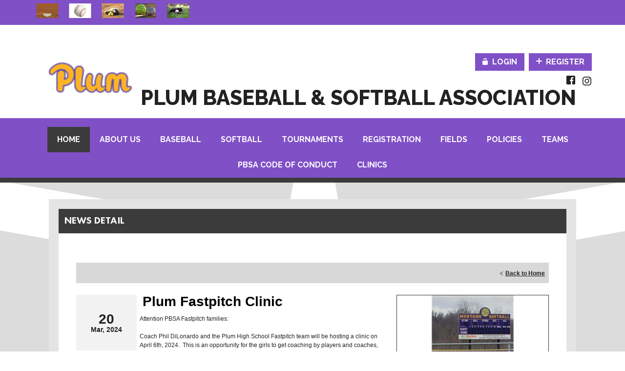

--- FILE ---
content_type: text/css
request_url: https://dt5602vnjxv0c.cloudfront.net/portals/_default/skins/proteus-ii/css/light-purple.css?cdv=298
body_size: 3549
content:
.AlertText a, .AlertText a:link, .AlertText a:visited {
  color: #9b73ec;
}

.AlertText a:hover, .AlertText a:focus, .AlertText a:active {
  color: #ebeaea;
}

.TeamPage_newsHolder a, .TeamPage_newsHolder a:link, .TeamPage_newsHolder a:visited,
.TeamPage_gridColumn a,
.TeamPage_gridColumn a:link,
.TeamPage_gridColumn a:visited,
.dtCNWrapper .ModLinksC a,
.dtCNWrapper .ModLinksC a:link,
.dtCNWrapper .ModLinksC a:visited,
.dtCNWrapper .ModDNNHTMLC a,
.dtCNWrapper .ModDNNHTMLC a:link,
.dtCNWrapper .ModDNNHTMLC a:visited {
  color: #8050c7;
}

.TeamPage_newsHolder a:hover, .TeamPage_newsHolder a:focus, .TeamPage_newsHolder a:active,
.TeamPage_gridColumn a:hover,
.TeamPage_gridColumn a:focus,
.TeamPage_gridColumn a:active,
.dtCNWrapper .ModLinksC a:hover,
.dtCNWrapper .ModLinksC a:focus,
.dtCNWrapper .ModLinksC a:active,
.dtCNWrapper .ModDNNHTMLC a:hover,
.dtCNWrapper .ModDNNHTMLC a:focus,
.dtCNWrapper .ModDNNHTMLC a:active {
  color: #222;
}

.dtContent .content a.TeamPage_actionButton {
  color: #ffffff;
}

.dtContent .content a.TeamPage_actionButton:hover {
  color: #ffffff;
}

/* Skin Area CSS */
/********************************************************************/
.skArea {
  background: #ffffff url(../images/color-area.png) repeat-y center center;
}

.skArea .skWrapper {
  background: #e4e4e4;
}

/* proteus-light-purple Scheme CSS */
/********************************************************************/
.skHeader {
  background: #ffffff;
}

h1.skBanner {
  color: #222222;
}

a, a:link, a:visited {
  color: #8050c7;
}

a:hover, a:focus, a:active {
  color: #000;
}

.skLogin a.goog-te-menu-value:hover, .skLogin a.goog-te-menu-value:focus, .skLogin a.goog-te-menu-value:active {
  background-position: 0 -140px;
}

.skSocial a.skTwitter:hover {
  background-position: -28px -140px;
}

.skSocial a.skFacebook:hover {
  background-position: -56px -140px;
}

.skSocial a.skInstagram:hover {
  background-position: -84px -140px;
}

.skSocial a.skYoutube:hover {
  background-position: -112px -140px;
}

.skSocial a.skFlickr:hover {
  background-position: -140px -140px;
}

.skSocial a.skLinkedIn svg {
  fill: #222222;
}

.skSocial a.skLinkedIn:hover svg, .skSocial a.skLinkedIn:focus svg, .skSocial a.skLinkedIn:active svg {
  fill: #8050c7;
}

@media screen and (max-width: 768px) {
  .skSocial a.skLinkedIn svg {
    fill: #8050c7;
  }
  .skSocial a.skLinkedIn:hover svg, .skSocial a.skLinkedIn:focus svg, .skSocial a.skLinkedIn:active svg {
    fill: #222222;
  }
}

/* Scoll Track*/
::-webkit-scrollbar-track {
  background-color: #929292;
}

::-webkit-scrollbar {
  width: 6px;
  height: 6px;
  background-color: #929292;
}

::-webkit-scrollbar-thumb {
  background-color: #8050c7;
}

/* Top Bar CSS */
/*******************************************************************/
.skTopBar {
  border-bottom: 7px solid #8050c7;
  background-color: #8050c7;
}

.skTopBar a img:hover {
  filter: drop-shadow(0 0 5px #000);
}

.skLogo a img:hover {
  filter: drop-shadow(0 0 5px #000);
}

a.skBtn,
a.skBtn:link,
a.skBtn:visited {
  color: #ffffff;
}

a.skBtn.login,
a.skBtn:link.login,
a.skBtn:visited.login {
  background: #8050c7;
}

a.skBtn.login:before,
a.skBtn:link.login:before,
a.skBtn:visited.login:before {
  background-position: -12px 0px;
}

a.skBtn.login:hover,
a.skBtn:link.login:hover,
a.skBtn:visited.login:hover {
  background-color: #3b3b3b;
}

a.skBtn.login.new_icn,
a.skBtn:link.login.new_icn,
a.skBtn:visited.login.new_icn {
  background: #8050c7;
}

a.skBtn.login.new_icn:before,
a.skBtn:link.login.new_icn:before,
a.skBtn:visited.login.new_icn:before {
  background-position: -36px 0px;
}

a.skBtn.login.new_icn:hover,
a.skBtn:link.login.new_icn:hover,
a.skBtn:visited.login.new_icn:hover {
  background-color: #3b3b3b;
}

a.skBtn.register,
a.skBtn:link.register,
a.skBtn:visited.register {
  background: #8050c7;
  margin: 0;
}

a.skBtn.register:before,
a.skBtn:link.register:before,
a.skBtn:visited.register:before {
  background-position: -36px -15px;
}

a.skBtn.register:hover,
a.skBtn:link.register:hover,
a.skBtn:visited.register:hover {
  background-color: #3b3b3b;
}

a.skBtn.register.new_icn,
a.skBtn:link.register.new_icn,
a.skBtn:visited.register.new_icn {
  background: #8050c7;
}

a.skBtn.register.new_icn:before,
a.skBtn:link.register.new_icn:before,
a.skBtn:visited.register.new_icn:before {
  background-position: -12px -15px;
}

a.skBtn.register.new_icn:hover,
a.skBtn:link.register.new_icn:hover,
a.skBtn:visited.register.new_icn:hover {
  background-color: #3b3b3b;
}

@media screen and (max-width: 768px) {
  a.skBtn.login, a.skBtn.register,
  a.skBtn:link.login,
  a.skBtn:link.register,
  a.skBtn:visited.login,
  a.skBtn:visited.register {
    background: #8050c7;
  }
}

/* Navigation CSS */
/*******************************************************************/
.skNav {
  background: #8050c7;
  padding: 18px 0 0;
  border-bottom: 10px solid #3b3b3b;
}

.skNav #dnnStandardMenu .dropdown {
  background: #3b3b3b;
}

.skNav #dnnStandardMenu .txt {
  color: #ffffff;
}

.skNav #dnnStandardMenu .txt:hover {
  color: #ffffff;
  background: #3b3b3b;
}

.skNav #dnnStandardMenu .root.sel .txt,
.skNav #dnnStandardMenu .root.exp .txt {
  color: #ffffff;
  background: #3b3b3b;
  list-style: none;
}

.skNav #dnnStandardMenu .mi1 .mi .txt:after {
  background: none;
}

.skNav #dnnStandardMenu .mi1 .txt:hover, .skNav #dnnStandardMenu .mi1 .txt:focus, .skNav #dnnStandardMenu .mi1 .txt:active,
.skNav #dnnStandardMenu .mi2 .txt:hover,
.skNav #dnnStandardMenu .mi2 .txt:focus,
.skNav #dnnStandardMenu .mi2 .txt:active {
  background: #8050c7;
}

.skNav #dnnStandardMenu .m0 .txt:hover {
  background-color: #8050c7;
  color: #ffffff;
}

/* Slider CSS */
/*******************************************************************/
#slider1144532:after {
  background: rgba(128, 80, 199, 0.8);
}

#slider1144532 a.skNextLinks {
  background-position: -30px 0px;
}

#slider1144532 a.skNextLinks:hover {
  background-position: -30px -600px;
}

#slider1144532 a.skPrevLinks {
  background-position: 0px 0px;
}

#slider1144532 a.skPrevLinks:hover {
  background-position: 0px -600px;
}

#slider1144532 .caroufredsel_wrapper {
  border-bottom: 5px solid #8050c7;
  background-color: #f1f1f1;
}

/* News CSS */
/*******************************************************************/
.skNewsSection {
  background: #bbbbbb;
}

.skNews .skNewsImage {
  background: #f1f1f1;
}

.skNews h3.skHead {
  background: #8050c7;
}

.skNews h3.skHead .skLink, .skNews h3.skHead .skLink:link, .skNews h3.skHead .skLink:visited {
  color: #ffffff;
}

.skNews .skNewsFooter {
  background: #f1f1f1;
  border-top: 5px solid #8050c7;
}

.skNews .skNewsFooter .skLink, .skNews .skNewsFooter .skLink:link, .skNews .skNewsFooter .skLink:visited {
  color: #222222;
}

.skNews .skNewsFooter .skLink:hover {
  color: #ffffff;
}

.skNews .skNewsFooter:hover {
  background: #8050c7;
}

.skNews .readmore {
  background: #8050c7;
  border-bottom: #3b3b3b 6px solid;
}

@media screen and (max-width: 768px) {
  .skNews .readmore {
    border-bottom: #cccccc 6px solid;
  }
  .skNews .readmore a.skBtnMore {
    color: #ffffff;
  }
  .skNews .readmore a.skBtnMore:hover, .skNews .readmore a.skBtnMore:focus, .skNews .readmore a.skBtnMore:active {
    color: #ffffff;
  }
}

/* Left Tab CSS */
/********************************************************************/
.skTabSection {
  background: #e4e4e4;
}

.skTabSection .skCardStack {
  background: #ffffff;
}

.skTabSection:before {
  border-top: 20px solid #474747;
}

.skTabSection:after {
  border-top: 20px solid #474747;
}

.skTabSection .skTabsCnt {
  background-color: #ffffff;
}

.skTabSection .skTabsCnt:before, .skTabSection .skTabsCnt:after {
  border-top: 18px solid #8050c7;
}

.skTabSection .skRight {
  width: 311px;
  float: left;
  background: #ffffff;
}

.skTabSection ul.skEeventWrapper li.skEventItem {
  background: #f3f3f3;
  list-style-type: none;
}

.skTabSection ul.skEeventWrapper li.skEventItem:nth-child(2n) {
  background-color: #ffffff;
}

.skTabSection ul.skEeventWrapper span.status {
  background: #e2e2e2;
}

.skVideoInner h1,
.skVideoInner h2,
.skVideoInner h3,
.skVideoInner h4,
.skVideoInner h5,
.skVideoInner h6 {
  color: #8050c7;
}

.skVideoInner p {
  color: #222222;
}

.skTabs ul.skNav {
  background: #ffffff;
  border-bottom: 6px solid #8050c7;
}

.skTabs ul.skNav .skLink, .skTabs ul.skNav .skLink:link, .skTabs ul.skNav .skLink:visited {
  color: #282828;
}

.skTabs ul.skNav .skLink:hover, .skTabs ul.skNav .skLink:active, .skTabs ul.skNav .skLink:focus, .skTabs ul.skNav .skLink.active {
  background: #8050c7;
  color: #ffffff;
}

@media screen and (max-width: 768px) {
  .skTabs .skCardStack a.mobTabLink {
    border-bottom: 8px solid #8050c7;
  }
  .skTabs .skCardStack a.mobTabLink.active {
    border-bottom: 8px solid #434343;
  }
  .skTabs .skCardStack .skTabsCnt:before {
    border-top: 20px solid #8050c7;
  }
  .skTabs .skCardStack .skTabsCnt:after {
    border-top: 20px solid #8050c7;
  }
}

.skAboutus {
  color: #222222;
}

.skAboutHead {
  color: #8050c7;
}

#skEvent .readmore a.viewall-link {
  color: #8050c7;
}

#skEvent .readmore svg {
  fill: #8050c7;
}

#skEvent .readmore:hover {
  background-color: #8050c7;
}

#skEvent .readmore:hover a.viewall-link {
  color: #ffffff;
}

#skEvent .readmore:hover a.viewall-link svg {
  fill: #ffffff;
}

#skEvent a {
  color: #222222;
}

#skEvent a:hover {
  color: #8050c7;
}

.skEventCalendar span {
  color: #8050c7;
}

.skEventTime,
.skEventDate {
  color: #8050c7;
}

.skEventHead,
.skEventSummary {
  color: #222222;
}

h2.skEventHead a,
h2.skEventHead a:link,
h2.skEventHead a:visited {
  color: #222222;
}

h2.skEventHead a:hover, h2.skEventHead a:focus, h2.skEventHead a:active,
h2.skEventHead a:link:hover,
h2.skEventHead a:link:focus,
h2.skEventHead a:link:active,
h2.skEventHead a:visited:hover,
h2.skEventHead a:visited:focus,
h2.skEventHead a:visited:active {
  color: #8050c7;
}

li.selected {
  list-style-type: none;
}

li.selected a.skSocialBtn {
  background: #8050c7;
  color: #ffffff;
}

li.selected a.skSocialBtn .skTwitterIcn {
  background-image: url(../images/dark-social-icon.png);
  background-repeat: no-repeat;
}

li.selected a.skSocialBtn .skFacebookIcn {
  background-image: url(../images/dark-social-icon.png);
  background-repeat: no-repeat;
}

a.skSocialBtn {
  background-color: #ebebeb;
  color: #222222;
  border-bottom: 6px solid #8050c7;
}

a.skSocialBtn:hover, a.skSocialBtn:focus, a.skSocialBtn:active {
  background: #8050c7;
  color: #ffffff;
}

a.skSocialBtn:hover .skTwitterIcn, a.skSocialBtn:focus .skTwitterIcn, a.skSocialBtn:active .skTwitterIcn {
  background-image: url(../images/dark-social-icon.png);
  background-repeat: no-repeat;
}

a.skSocialBtn:hover .skFacebookIcn, a.skSocialBtn:focus .skFacebookIcn, a.skSocialBtn:active .skFacebookIcn {
  background-image: url(../images/dark-social-icon.png);
  background-repeat: no-repeat;
}

a.skSocialBtn .skTwitterIcn {
  background-image: url(../images/light-social-icon.png);
  background-repeat: no-repeat;
}

ul.tweet_list li {
  background-color: #f3f3f3;
}

ul.tweet_list li:before {
  background-image: url(../images/tab-social-icons.png);
  background-position: 0px -600px;
}

ul.tweet_list li.tweet_first {
  border-top: none;
}

ul.tweet_list li:nth-child(2n) {
  background-color: #ffffff;
}

a.tweet_screen_name {
  color: #8050c7;
}

a.tweet_screen_name:hover {
  color: #000;
}

.tweet_time {
  color: #222222;
}

.tweet_text {
  color: #222222;
}

/* Right Tab CSS */
/********************************************************************/
.cbContainer {
  background-color: #ffffff;
}

.cbContainer h2.head {
  color: #222222;
  background: #ebebeb;
  border-bottom: 6px solid #8050c7;
}

.cbContainer h2.head:before {
  color: #8050c7;
}

.cbContainer h2.head:hover, .cbContainer h2.head:focus, .cbContainer h2.head:active {
  background: #8050c7;
  color: #ffffff;
}

.cbContainer h2.head:hover:before, .cbContainer h2.head:focus:before, .cbContainer h2.head:active:before {
  color: #ffffff;
}

@media screen and (max-width: 768px) {
  .cbContainer h2.head {
    border-bottom: 6px solid #8050c7;
  }
  .cbContainer h2.head:hover, .cbContainer h2.head:focus, .cbContainer h2.head:active {
    background: #434343;
  }
}

.cbContainer.expanded h2.head {
  background: #8050c7;
  color: #ffffff;
}

.cbContainer.expanded h2.head:before {
  color: #ffffff;
}

@media screen and (max-width: 768px) {
  .cbContainer.expanded .content:before, .cbContainer.expanded .content:after {
    border-top: 18px solid #8050c7;
  }
}

.skFieldStatus li.skItem {
  background-color: #f3f3f3;
}

.skFieldStatus li.skItem.skPartial .skDate:after,
.skFieldStatus li.skItem.skPartial .skCurrent:after {
  content: "Partial";
  color: #e9a544;
}

.skFieldStatus li.skItem.skClose .skDate:after,
.skFieldStatus li.skItem.skClose .skCurrent:after {
  content: "Closed";
  color: #c92818;
}

.skFieldStatus li.skItem.skOpen .skDate:after,
.skFieldStatus li.skItem.skOpen .skCurrent:after {
  content: "Open";
  color: #2b7f01;
}

.skFieldStatus li.skItem.skAlt {
  background-color: #ffffff;
}

.skFieldStatus li.skItem li.skLocationItem.skPartial .skDate::after,
.skFieldStatus li.skItem li.skLocationItem.skPartial .skCurrent::after {
  content: "Partial";
  color: #e9a544;
}

.skFieldStatus li.skItem li.skLocationItem.skClose .skDate::after,
.skFieldStatus li.skItem li.skLocationItem.skClose .skCurrent::after {
  content: "Closed";
  color: #c92818;
}

.skFieldStatus li.skItem li.skLocationItem.skOpen .skDate::after,
.skFieldStatus li.skItem li.skLocationItem.skOpen .skCurrent::after {
  content: "Open";
  color: #2b7f01;
}

.skFieldStatus li.skLocationItem .skCurrent {
  color: #222222;
}

.skFieldStatus li.skLocationItem.skItem, .skFieldStatus li.skLocationItem.skAlt {
  background-color: transparent;
}

.skFieldStatus .skName {
  color: #222222;
}

.skFieldStatus .skDate,
.skFieldStatus .skCurrent {
  color: #8050c7;
}

.skFieldStatus .skReadMore {
  border-top: 4px solid #8050c7;
  background: #ffffff;
}

.skFieldStatus .skReadMore a.skLink {
  color: #8050c7;
}

.skFieldStatus .skReadMore a.skLink svg {
  fill: #8050c7;
}

.skFieldStatus .skReadMore:hover {
  background-color: #8050c7;
}

.skFieldStatus .skReadMore:hover a.skLink {
  color: #ffffff;
}

.skFieldStatus .skReadMore:hover a.skLink svg {
  fill: #ffffff;
}

.skHPItem {
  background: #f3f3f3;
}

.skHPItem a.skHPLink {
  color: #222222;
}

.skHPItem:hover {
  background: #8050c7;
}

.skHPItem:hover a.skHPLink {
  color: #ffffff;
}

.skHPAlt {
  background: #ffffff;
}

.skHPAlt:hover {
  background: #8050c7;
}

.skHPAlt:hover a.skHPLink {
  color: #ffffff;
}

.skFeaturedSponsor .content {
  color: #222222;
}

/* Sponsor CSS */
/********************************************************************/
.skSponsor {
  background: #8050c7;
}

.skSponsor:after {
  border-bottom: 20px solid #474747;
}

.skSponsor:before {
  border-bottom: 20px solid #474747;
}

.skSponsor a.skSpnLink img:hover {
  filter: drop-shadow(0 0 5px #000);
}

.skSponsor .skSpnNTLinks {
  background-position: -30px 0px;
}

.skSponsor .skSpnNTLinks:hover {
  background-position: -30px -1080px;
}

.skSponsor .skSpnPVLinks {
  background-position: 0px 0px;
}

.skSponsor .skSpnPVLinks:hover {
  background-position: 0px -1080px;
}

@media screen and (max-width: 768px) {
  .skSponsor {
    background: #8050c7;
  }
}

/* AffilatesLogo CSS */
/********************************************************************/
.AffilatesLogo .skTopBar {
  background-color: #cccccc;
}

/* Footer CSS */
/********************************************************************/
.skFooter {
  background: #e4e4e4;
}

.skFooterLeft .skHead {
  background: #8050c7;
  color: #ffffff;
}

.skClubName,
.skClubAddress {
  color: #222222;
}

.skClubName a,
.skClubName a:link,
.skClubName a:visited,
.skClubAddress a,
.skClubAddress a:link,
.skClubAddress a:visited {
  color: #8050c7;
  text-decoration: underline;
}

.skClubName a:hover,
.skClubName a:link:hover,
.skClubName a:visited:hover,
.skClubAddress a:hover,
.skClubAddress a:link:hover,
.skClubAddress a:visited:hover {
  color: #000;
}

.skClubName a.skClubEmail,
.skClubAddress a.skClubEmail {
  color: #8050c7;
}

.skClubName a.skClubEmail:hover,
.skClubAddress a.skClubEmail:hover {
  color: #8050c7;
}

.skClubName a.skClubEmail:hover,
.skClubAddress a.skClubEmail:hover {
  color: #000;
}

a.skSiteLink {
  color: #222222;
}

a.skSiteLink:hover {
  color: #8050c7;
  text-decoration: underline;
}

.skInfo {
  border-top: 5px solid #8050c7;
  background: #e4e4e4;
}

@media screen and (max-width: 768px) {
  .skInfo {
    border-top: none;
  }
}

.skLeftInfo {
  color: #222222;
}

.skLeftInfo span {
  color: #222222;
}

.skLeftInfo a {
  color: #222222;
}

.skLeftInfo a:hover {
  color: #8050c7;
}

.skLeftInfo a.skHiddenLogin:focus, .skLeftInfo a.skHiddenLogin:active, .skLeftInfo a.skHiddenLogin:hover {
  color: #8050c7;
}

/*Inner pages*/
/********************************************************************/
.sWebTheme_ActionsArea a.sWebTheme_ActionsLinks:active span, .sWebTheme_ActionsArea a.sWebTheme_ActionsLinks:hover span, .sWebTheme_ActionsArea a.sWebTheme_ActionsLinks:focus span {
  background-color: #8050c7;
  color: #ffffff;
}

.sWebTheme_ActionsArea a.sWebTheme_showSettings:hover {
  background-color: #8050c7;
  color: #ffffff;
}

/* media CSS */
/********************************************************************/
@media screen and (max-width: 768px) {
  .skArea {
    background: #fff url(../images/light-mobile-area.png) no-repeat center center;
  }
  .skHeader {
    background: transparent;
  }
  .img {
    margin: auto;
    display: block;
  }
  .skSocial a.skTwitter {
    background-position: -28px -140px;
  }
  .skSocial a.skTwitter:hover {
    background-position: -28px 0;
  }
  .skSocial a.skFacebook {
    background-position: -56px -140px;
  }
  .skSocial a.skFacebook:hover {
    background-position: -56px 0;
  }
  .skSocial a.skInstagram {
    background-position: -84px -140px;
  }
  .skSocial a.skInstagram:hover {
    background-position: -84px 0;
  }
  .skSocial a.skYoutube {
    background-position: -112px -140px;
  }
  .skSocial a.skYoutube:hover {
    background-position: -112px 0;
  }
  .skSocial a.skFlickr {
    background-position: -140px -140px;
  }
  .skSocial a.skFlickr:hover {
    background-position: -140px 0;
  }
  .skSlider .skPager a.selected span {
    background-color: #8050c7 !important;
  }
  .skSlider .skPager a span {
    background-color: #a3a3a3;
  }
  .skSlider .skPager a span:hover {
    background-color: #a3a3a3;
  }
  .skNews .skNewsContent .skSummary {
    top: 28px;
  }
  .skTabSection {
    background-color: transparent;
  }
  .skTabSection .content,
  .skTabSection .mobTabsCnt,
  .skTabSection .skTabsCnt {
    background: #f3f3f3;
  }
  .skTabSection .content:after,
  .skTabSection .mobTabsCnt:after,
  .skTabSection .skTabsCnt:after {
    border-top: 18px solid #8050c7;
  }
  .skTabSection .content:before,
  .skTabSection .mobTabsCnt:before,
  .skTabSection .skTabsCnt:before {
    border-top: 18px solid #8050c7;
  }
  .skTabSection .skRight {
    width: 100%;
    background-color: transparent;
  }
  .skTabSection ul.skEeventWrapper li.skEventItem {
    background: #ffffff;
    list-style-type: none;
  }
  .skTabSection ul.skEeventWrapper li.skEventItem:nth-child(2n) {
    background-color: #dadada;
  }
  .skTabs a.mobTabLink:link {
    background: #cccccc;
    color: #222222;
    border-bottom: 8px solid #8050c7;
  }
  .skTabs a.mobTabLink:visited {
    background: #cccccc;
    color: #222222;
    border-bottom: 8px solid #8050c7;
  }
  .skTabs a.mobTabLink.active:link {
    background: #cccccc;
    color: #222222;
    border-bottom: 8px solid #cccccc;
  }
  .skTabs a.mobTabLink.active:visited {
    background: #cccccc;
    color: #222222;
    border-bottom: 8px solid #cccccc;
  }
  .tweet_screen_name {
    color: #8050c7;
  }
  .tweet_text {
    color: #222222;
  }
  .tweet_time {
    color: #7d7d7d;
  }
  ul.tweet_list li:before {
    content: "";
    width: 27px;
    height: 21px;
    position: absolute;
    background-image: url(../images/tab-social-icons-mobile-icon.png);
    left: 0px;
    top: 18px;
    background-position: 0px -248px;
  }
  ul.tweet_list li:nth-child(2n) {
    background-color: transparent;
  }
  .cbContainer {
    background-color: transparent;
  }
  .cbContainer h2.head {
    color: #222222;
    background: #cccccc;
    border-bottom: 8px solid #8050c7;
  }
  .cbContainer h2.head:before {
    color: #222222;
  }
  .cbContainer h2.head:focus, .cbContainer h2.head:active, .cbContainer h2.head:hover {
    background: #cccccc;
    color: #222222;
  }
  .cbContainer h2.head:focus:before, .cbContainer h2.head:active:before, .cbContainer h2.head:hover:before {
    color: #222222;
  }
  .cbContainer.expanded h2.head {
    border-bottom: 8px solid #cccccc;
    background: #cccccc;
    color: #222222;
  }
  .cbContainer.expanded h2.head:before {
    color: #222222;
  }
  .skFieldStatus ul.skField li.skItem {
    background-color: #ebebeb;
  }
  .skFieldStatus ul.skField li.skItem.skAlt {
    background-color: transparent;
  }
  .skFieldStatus ul.skSubField li.skItem {
    background-color: transparent;
  }
  .skFieldStatus ul.skSubField li.skItem.skAlt {
    background-color: transparent;
  }
  .skFieldStatus .skReadMore a.skLink {
    background-color: #8050c7;
    color: #ffffff;
  }
  #skEvent .readmore a.viewall-link {
    background-color: #8050c7;
    color: #ffffff;
  }
  .skHPItem {
    background: #ebebeb;
  }
  .skHPItem:hover {
    background: #8050c7;
  }
  .skHPAlt {
    background: #dadada;
  }
  .skHPAlt:hover {
    background: #8050c7;
  }
  .skSponsor:before {
    border-bottom: 20px solid transparent;
  }
  .skSponsor:after {
    border-bottom: 20px solid transparent;
  }
  .skFooterLeft .skHead {
    background-color: #8050c7;
    text-align: center;
    color: #ffffff;
  }
  .skFooterLeft .ftContent .skSiteWrapper {
    text-align: left;
  }
}

.skLogin a.goog-te-menu-value,
.skLogin a.goog-te-menu-value:link,
.skLogin a.goog-te-menu-value:visited,
a.translate,
a.translate:link,
a.translate:visited,
.skSocial a.link,
.skSocial a.link:link,
.skSocial a.link:visited {
  background-image: url(../images/light-social-icon.png);
}

.skLogin a.goog-te-menu-value.skLinkedIn,
.skLogin a.goog-te-menu-value:link.skLinkedIn,
.skLogin a.goog-te-menu-value:visited.skLinkedIn,
a.translate.skLinkedIn,
a.translate:link.skLinkedIn,
a.translate:visited.skLinkedIn,
.skSocial a.link.skLinkedIn,
.skSocial a.link:link.skLinkedIn,
.skSocial a.link:visited.skLinkedIn {
  background-image: none;
}

#slider1144532 a.skPrevLinks,
#slider1144532 a.skNextLinks {
  background-image: url(../images/sponsor-arrow.png);
}

.skSponsor .skSpnPVLinks,
.skSponsor .skSpnNTLinks {
  background-image: url(../images/sponsor-arrow.png);
}

.skTwitterIcn,
.skFacebookIcn {
  background-image: url(../images/light-social-icon.png);
}

.skTwitterIcn {
  background-position: -30px -1px;
}

.skFacebookIcn {
  background-position: -56px 0;
}


--- FILE ---
content_type: text/css
request_url: https://dt5602vnjxv0c.cloudfront.net/portals/_default/skins/proteus-ii/nav/nav.css
body_size: 769
content:
/* Menu CSS */
/********************************************************************/
#dnnStandardMenu .dnnNav					{ padding: 0; margin: 0; position: relative; z-index: 99; font-size: 0;  margin-left: 0px;}
#dnnStandardMenu .dnnNav:after			{ clear: both; content: "."; display: block; height: 0; visibility: hidden; }
#dnnStandardMenu .root					{ margin: 0; list-style: none; position: relative; display: inline-block; _display: inline; zoom: 1; }
#dnnStandardMenu .txt				{ display: block; text-decoration: none; cursor: pointer; color: #fff; padding: 18px 25px;
										font-family: 'Raleway', sans-serif; text-transform: uppercase; font-weight: 700;
										font-size: 16px; line-height: 16px; }
#dnnStandardMenu .root.sel .roottxt,
#dnnStandardMenu .root.exp .roottxt,
#dnnStandardMenu  .roottxt:hover	{ background: #3b3b3b; }
#dnnStandardMenu .exp				{ z-index: 1; }
#dnnStandardMenu .dropdown			{ display: none; position: absolute; background: #3b3b3b; padding: 28px 0; text-align: left;
										-webkit-box-shadow: 0 5px 5px rgba(0,0,0,0.5); -moz-box-shadow: 0 5px 5px rgba(0,0,0,0.5); 
										box-shadow: 0 5px 5px rgba(0,0,0,0.5); width: 100%; }
#dnnStandardMenu  .m0				{ display: none; list-style: none; margin: 0; padding: 0; margin: auto; width: 1060px; }
#dnnStandardMenu  .dropdown .inner .m0 
										{ float: left; width: auto; }
#dnnStandardMenu  .m0:after			{ clear: both; content: "."; display: block; height: 0; visibility: hidden; }
#dnnStandardMenu  .normalNav		{ padding: 12px; width: 250px; }
#dnnStandardMenu  .normalNav .m0		{ width: auto; }
#dnnStandardMenu  ul					{ margin: 0; padding: 0; }
#dnnStandardMenu  ul li				{ margin: 0; padding: 0; list-style: none; }
#dnnStandardMenu  .col 	 			{ float: left; padding: 0 14px; list-style: none; display: block; position: relative; width: 237px; }
#dnnStandardMenu  .col:after 		{ content:""; position: absolute; top: 0; left: 0; height: 100%; width: 1px; background: #545454; }
#dnnStandardMenu  .col.first:after	{ display: none; }
#dnnStandardMenu  .mi2				{ position: relative; }
#dnnStandardMenu  .mi1 .txt			{ font-family: 'Raleway', sans-serif; font-size: 16px; line-height: 30px; letter-spacing: 0.5px; font-weight: 700;
										text-decoration: none; color: #ffffff; text-transform: uppercase; display: block; padding: 0 15px; }
#dnnStandardMenu .root.exp				{ z-index: 1; }
#dnnStandardMenu .mi2 .txt			{ font-family: 'Lato', sans-serif; text-transform: none; letter-spacing: 0.3px;
										font-size: 14px; line-height: 18px; font-weight: 500; color: #cfcfcf; padding: 4px 15px; }
#dnnStandardMenu .m1,
#dnnStandardMenu .m2,
#dnnStandardMenu .m3,
#dnnStandardMenu .m4					{ padding-left: 12px; }

/* TWA-5250 Sampath Bingi */
#dnnStandardMenu .dnnNav				{ max-width: 1530px; margin: 0 auto; }

@media screen and (max-width: 1060px){
	#dnnStandardMenu  .m0			{ width: 100%; display: table; }
	#dnnStandardMenu .col			{ float: none; display: table-cell; }
}

@media screen and (max-width: 768px){
	#dnnStandardMenu					{ display: none; }
}

--- FILE ---
content_type: application/javascript
request_url: https://data.pendo.io/data/guide.js/d0fb86a4-67dd-4d7f-4b96-86358c9a1ce7?id=20&jzb=eJydj81uwjAQhN_FB04kwU7IDxJqK1GpvdBK_blGCzbUqrEte0OoKt6dDVXTe2_jbzXjmW921FGjC4-SLVj7fL9ePbWvrdgBlI2skqKGOilUCUldNirhfF4IKEBWcs6mDLZb11kcvLYzZsq6YCjmA9HHRZb1fZ_6TYToXcCYWoXZSu2gM5gSO90gbLRc8iYXgleTw1XXFb0mVvXxU30ReVjz64tk0Yg8rydbNMuBSIWgDbVwRr7_jfgpcqCjBAS2GBcOUv9npQG772CvyKps-_Zy613UJ3Ye9_8mD18T9RCUxbvxRoiqDHYxz2Y8EzNRUuxRhaidHXCaz5qUtz44mWjHzucLAduBpQ&v=2.309.1_prod-io&ct=1769369233946
body_size: 124
content:
pendo.guidesPayload({"guides":[],"normalizedUrl":"http://www.pbsasports.net/Default.aspx?ctl=newsdetail\u0026mid=1987322\u0026newsid=492338\u0026newskeyid=HN1\u0026tabid=1932217","lastGuideStepSeen":{"isMultiStep":false,"state":""},"guideWidget":{"enabled":false,"hidePoweredBy":false},"guideCssUrl":"","throttling":{"count":1,"enabled":true,"interval":1,"unit":"Day"},"autoOrdering":[],"globalJsUrl":"","segmentFlags":[],"designerEnabled":false,"features":null,"id":"20","preventCodeInjection":false});